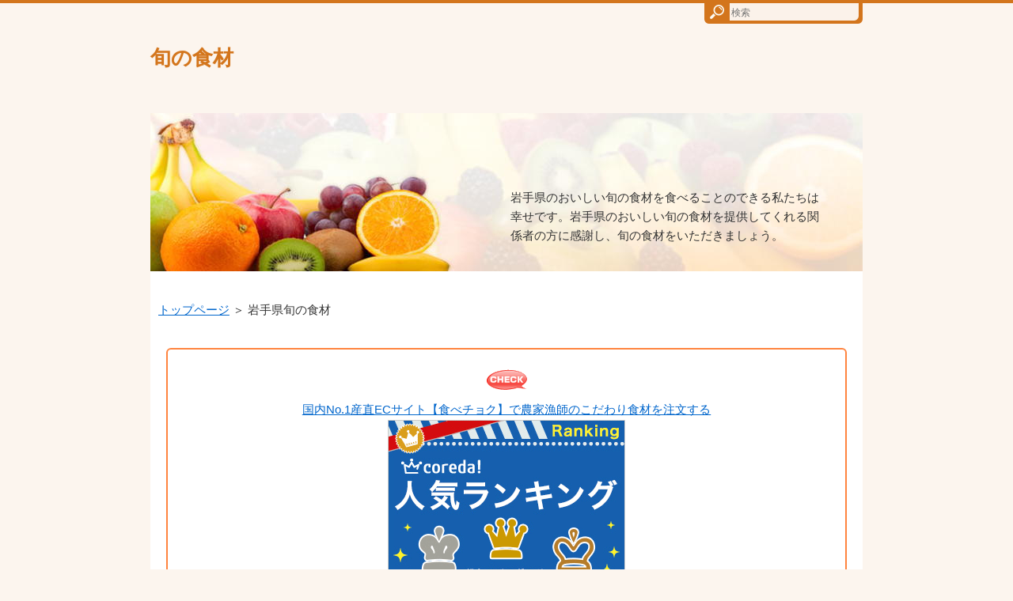

--- FILE ---
content_type: text/html
request_url: https://www.syatkt.net/shokuzai/shokuzai_iwate.html
body_size: 5661
content:
<?xml version="1.0" encoding="Shift_JIS"?>
<!DOCTYPE html PUBLIC "-//W3C//DTD XHTML 1.0 Transitional//EN" "http://www.w3.org/TR/xhtml1/DTD/xhtml1-transitional.dtd">
<html xmlns="http://www.w3.org/1999/xhtml" xml:lang="ja" lang="ja">
<head prefix="og: https://ogp.me/ns#">
<meta http-equiv="Content-Type" content="text/html; charset=Shift_JIS" />
<meta http-equiv="Content-Style-Type" content="text/css" />
<meta http-equiv="Content-Script-Type" content="text/javascript" />
<meta name="viewport" content="width=device-width, initial-scale=1.0, minimum-scale=1.0, maximum-scale=1.0, user-scalable=no" />
<meta http-equiv="X-UA-Compatible" content="IE=edge,chrome=1" />
<title>岩手県旬の食材</title>
<meta name="keywords" content="岩手県旬の食材" />
<meta name="description" content="岩手県のおいしい旬の食材を食べることのできる私たちは幸せです。岩手県のおいしい旬の食材を提供してくれる関係者の方に感謝し、旬の食材をいただきましょう。" />
<script src="https://ajax.googleapis.com/ajax/libs/jquery/1.9.1/jquery.min.js" type="text/javascript"></script>
<script src="./js/config.js" type="text/javascript"></script>
<script src="./js/jquery.easing.1.3.js"></script>
<link rel="stylesheet" href="./styles.css" type="text/css" />
<link rel="stylesheet" href="./css/textstyles.css" type="text/css" />
<link rel="alternate" type="application/rss+xml" title="RSS" href="https://www.syatkt.net/shokuzai/rss.xml" />
<meta property="og:url" content="https://www.syatkt.net/shokuzai/shokuzai_iwate.html">
<meta property="og:type" content="article">
<meta property="og:title" content="岩手県旬の食材">
<meta property="og:description" content="岩手県のおいしい旬の食材を食べることのできる私たちは幸せです。岩手県のおいしい旬の食材を提供してくれる関係者の方に感謝し、旬の食材をいただきましょう。">
<meta property="og:site_name" content="旬の食材">
<meta property="og:image" content="http://thumbnail.image.rakuten.co.jp/@0_mall/i-hatov/cabinet/bestfoods/yakiuni_omoe.jpg?_ex=128x128">
</head>
<body>
<div id="wrapper">
<div id="top">
<h1 id="logo"><a href="./"><div id="logo"><span class="logotext">旬の食材</span></div></a></h1>
</div>
<div id="headerbox">
<div class="inner">
<div id="header">
<picture id="header-view"><img src="./img/header.jpg" alt="岩手県旬の食材" class="img-header" /></picture>
<div id="headertxt">
<div class="desc">岩手県のおいしい旬の食材を食べることのできる私たちは幸せです。岩手県のおいしい旬の食材を提供してくれる関係者の方に感謝し、旬の食材をいただきましょう。</div>
</div>
</div>
</div>
</div>
<div id="column1">
<div id="contents">
<div id="layoutbox">
<div id="main">
<div id="siteNavi">
<span><a href="./">トップページ</a></span> ＞ <span>岩手県旬の食材</span>
</div>
<div class="freespace">
<div class="space-box">
<div class="space-body"><div id="space1"><div class="rnd1 rbox2">
<p class="txt-img" style="text-align:center"><img data-src="./img/point.png" width="51" height="26" class="lazyload image-center" alt="チェックマーク" /><noscript><img src="./img/point.png" class="image-center" alt="チェックマーク" /></noscript></p>
<p style="text-align:center;"><img class="lazyload" border="0" width="1" height="1" data-src="https://www14.a8.net/0.gif?a8mat=3H5KS7+ES9KD6+4NE4+5YJRM" alt=""><noscript><img border="0" width="1" height="1" src="https://www14.a8.net/0.gif?a8mat=3H5KS7+ES9KD6+4NE4+5YJRM" alt=""></noscript></p>
<p style="text-align:center;"><a href="https://px.a8.net/svt/ejp?a8mat=3H5KS7+ES9KD6+4NE4+5YJRM" rel="nofollow">国内No.1産直ECサイト【食べチョク】で農家漁師のこだわり食材を注文する</a></p>
<p style="text-align:center;"><a href="https://px.a8.net/svt/ejp?a8mat=3H5KS7+ES9KD6+4NE4+60H7L" rel="nofollow"></p>
<p style="text-align:center;"><img class="lazyload" border="0" width="300" height="250" alt="" data-src="https://www21.a8.net/svt/bgt?aid=210212215894&wid=002&eno=01&mid=s00000021694001010000&mc=1"><noscript><img border="0" width="300" height="250" alt="" src="https://www21.a8.net/svt/bgt?aid=210212215894&wid=002&eno=01&mid=s00000021694001010000&mc=1"></noscript></a></p>
<p style="text-align:center;"><img class="lazyload" border="0" width="1" height="1" data-src="https://www15.a8.net/0.gif?a8mat=3H5KS7+ES9KD6+4NE4+60H7L" alt=""><noscript><img border="0" width="1" height="1" src="https://www15.a8.net/0.gif?a8mat=3H5KS7+ES9KD6+4NE4+60H7L" alt=""></noscript></p>
</div></div></div>
</div>
</div>
<h2><span>岩手県のおいしい旬の食材を探す</span></h2>
<div id="text1" class="txt-body">
<p><strong>岩手県旬の食材</strong>を探す。おいしい<strong>岩手県旬の食材</strong>を食べることのできる私たちは幸せです。おいしい岩手県旬の食材を提供してくれる関係者の方に感謝し、岩手県旬の食材をおいしくいただきましょう。私たちが日頃、何気なく食べている食糧は、生きていくために欠かすことのできないものであり、健康で充実した生活の基礎となるものです。食生活を考えていくなかで、岩手県の食のページも紹介します。</p>
<p>&nbsp;</p>
<p>スポンサードリンク</p>
<script async src="//pagead2.googlesyndication.com/pagead/js/adsbygoogle.js"></script>
<!-- 旬の食材RWDトップ -->
<ins class="adsbygoogle"
     style="display:block"
     data-ad-client="ca-pub-2054247723026724"
     data-ad-slot="4959449125"
     data-ad-format="auto"></ins>
<script>
(adsbygoogle = window.adsbygoogle || []).push({});
</script>
</div>
<h3><span>岩手県食のページを紹介</span></h3>
<div id="text2" class="txt-rndbox txt-body">
<div class="top"><div class="top_inner"><div class="top_box">&nbsp;</div></div></div>
<div class="body">
<p>岩手県運営 食の情報発信ウェブサイト「いわて食の復興応援サイト」</p>
<p>&nbsp;</p>
<p><b>■岩手県食のページを紹介</b><br>「いわて食の復興応援サイト」は、東日本大震災からの復興を目指して立ち上がる食産業などの事業者支援のための情報発信と情報交換のサイトです。</p>
<p>&nbsp;</p>
<p><font color="#ff0000">■詳しくは…</font><a href="http://www.pref.iwate.jp/" rel="noopener" target="_blank">岩手県ホームページ</a></p>
<p>&nbsp;</p>
<p>岩手県食の復興推進チーム（事務局：岩手県農林水産部流通課）<br>〒020-8570 岩手県盛岡市内丸10番１号　TEL:019-629-5739　　FAX:019-651-7172　AF0003@pref.iwate.jp</p>
<p>&nbsp;</p>
<p>～みんなの財産いわての食材！～<br>■いわて公式 食の総合ポータルサイト 「<a href="http://www.iwate-syokuzaiclub.com/" rel="noopener" target="_blank">いわて食財倶楽部</a>」</p>
</div>
<div class="bottom"><span>&nbsp;</span></div>
</div>
 
<h3><span>岩手県のご当地グルメ</span></h3>
<div id="text3" class="txt-body">
<p>岩手県の広大で豊かな土地が生み出す特産品や文化はバラエティに富んでいます。世界遺産の平泉、魅力たっぷりの岩手県には食の宝庫三陸海岸があり、海の幸が豊富にあります。</p>
<p>&nbsp;</p>
<p class="txt-img" style="text-align:center"><img class="lazyload" data-src="./img/image5.gif" width="293" height="65" alt="食材のイラスト" /><noscript><img src="./img/image5.gif" alt="食材のイラスト" /></noscript></p>
<p><a href="http://hb.afl.rakuten.co.jp/hgc/032a6c84.808cce34.0d725336.272ff782/?pc=http%3a%2f%2fevent.rakuten.co.jp%2farea%2fiwate%2f%3fscid%3daf_link_urltxt&amp;m=http%3a%2f%2fm.rakuten.co.jp" rel="noopener" target="_blank">【楽天市場】岩手 | まち楽：岩手のお土産、名産品満載！三陸の海の幸（ウニ・カキ・ホタテ）や前沢牛、ひとめぼれなどのご当地グルメは通販で！</a></p>
<p>&nbsp;</p>
<p>スポンサードリンク</p>
<script async src="//pagead2.googlesyndication.com/pagead/js/adsbygoogle.js"></script>
<!-- 食RWD468×15 -->
<ins class="adsbygoogle"
     style="display:inline-block;width:468px;height:15px"
     data-ad-client="ca-pub-2054247723026724"
     data-ad-slot="3491219120"></ins>
<script>
(adsbygoogle = window.adsbygoogle || []).push({});
</script>
</div>
<div id="text4" class="txt-body">
<table class="ritm col3">
<tr>
<td>
<p class="rimg"><a href="http://hb.afl.rakuten.co.jp/hgc/g00pvxk3.iqc75735.g00pvxk3.iqc7647c/?pc=http%3A%2F%2Fitem.rakuten.co.jp%2Fi-hatov%2F715962%2F&m=http%3A%2F%2Fm.rakuten.co.jp%2Fi-hatov%2Fi%2F10000137%2F" rel="noopener" target="_blank"><img class="lazyload" data-src="http://thumbnail.image.rakuten.co.jp/@0_mall/i-hatov/cabinet/bestfoods/yakiuni_omoe.jpg?_ex=128x128" alt="" /><noscript><img src="http://thumbnail.image.rakuten.co.jp/@0_mall/i-hatov/cabinet/bestfoods/yakiuni_omoe.jpg?_ex=128x128" alt="" /></noscript></a></p>
<p class="rtitle"><a href="http://hb.afl.rakuten.co.jp/hgc/g00pvxk3.iqc75735.g00pvxk3.iqc7647c/?pc=http%3A%2F%2Fitem.rakuten.co.jp%2Fi-hatov%2F715962%2F&m=http%3A%2F%2Fm.rakuten.co.jp%2Fi-hatov%2Fi%2F10000137%2F" rel="noopener" target="_blank">岩手県産　重茂の焼うに　2個セット【岩手県_物産展】</a></p>
<p style="text-align:center"><img class="lazyload" data-src="./img/review_4.gif" width="75" height="18" alt="" /><noscript><img src="./img/review_4.gif" alt="" /></noscript></p>
</td>
<td>
<p class="rimg"><a href="http://hb.afl.rakuten.co.jp/hgc/g00papc3.iqc754d8.g00papc3.iqc76bed/?pc=http%3A%2F%2Fitem.rakuten.co.jp%2Fmorioka%2F1503687%2F&m=http%3A%2F%2Fm.rakuten.co.jp%2Fmorioka%2Fi%2F10000655%2F" rel="noopener" target="_blank"><img class="lazyload" data-src="http://thumbnail.image.rakuten.co.jp/@0_mall/morioka/cabinet/ikou_20091130_001/img10224854354.jpg?_ex=128x128" alt="" /><noscript><img src="http://thumbnail.image.rakuten.co.jp/@0_mall/morioka/cabinet/ikou_20091130_001/img10224854354.jpg?_ex=128x128" alt="" /></noscript></a></p>
<p class="rtitle"><a href="http://hb.afl.rakuten.co.jp/hgc/g00papc3.iqc754d8.g00papc3.iqc76bed/?pc=http%3A%2F%2Fitem.rakuten.co.jp%2Fmorioka%2F1503687%2F&m=http%3A%2F%2Fm.rakuten.co.jp%2Fmorioka%2Fi%2F10000655%2F" rel="noopener" target="_blank">【岩手県_物産展】送料込!!ぴょんぴょん舎盛岡冷麺スペシャル冷麺4食セット【楽ギフ_包装】</a></p>
<p style="text-align:center"><img class="lazyload" data-src="./img/review_5.gif" width="75" height="18" alt="" /><noscript><img src="./img/review_5.gif" alt="" /></noscript></p>
</td>
<td>
<p class="rimg"><a href="http://hb.afl.rakuten.co.jp/hgc/g00papc3.iqc754d8.g00papc3.iqc76bed/?pc=http%3A%2F%2Fitem.rakuten.co.jp%2Fmorioka%2F517738%2F&m=http%3A%2F%2Fm.rakuten.co.jp%2Fmorioka%2Fi%2F10000261%2F" rel="noopener" target="_blank"><img class="lazyload" data-src="http://thumbnail.image.rakuten.co.jp/@0_mall/morioka/cabinet/ikou_20091130/img1022759586.jpg?_ex=128x128" alt="" /><noscript><img src="http://thumbnail.image.rakuten.co.jp/@0_mall/morioka/cabinet/ikou_20091130/img1022759586.jpg?_ex=128x128" alt="" /></noscript></a></p>
<p class="rtitle"><a href="http://hb.afl.rakuten.co.jp/hgc/g00papc3.iqc754d8.g00papc3.iqc76bed/?pc=http%3A%2F%2Fitem.rakuten.co.jp%2Fmorioka%2F517738%2F&m=http%3A%2F%2Fm.rakuten.co.jp%2Fmorioka%2Fi%2F10000261%2F" rel="noopener" target="_blank">【岩手県_物産展】蜂蜜1キログラム</a></p>
<p style="text-align:center"><img class="lazyload" data-src="./img/review_5.gif" width="75" height="18" alt="" /><noscript><img src="./img/review_5.gif" alt="" /></noscript></p>
</td>
</tr>
</table>
</div>
<div class="freespace">
<div class="space-box">
<div class="space-body"><div id="space2"><p><script type="text/javascript">var a8='a07030857380_1U7H42_ESV656_2HOM_BUB81';var rankParam='iueEJaDLd0tg8.-JdStYsPtKQ0tKVoDyJuVoJstUgAOiGAWA2';var bannerType='1';var bannerKind='item.variable.kind1';var vertical='2';var horizontal='2';var alignment='1';var frame='1';var ranking='1';var category='スイーツ・お菓子';</script><script type="text/javascript" src="http://rws.a8.net/rakuten/ranking.js"></script></p>
<p>&nbsp;</p>
<h3><span>日本の新しいふるさと！応援します。</span></h3>
<p>ふるさとと言うと生まれ故郷のイメージが強いと思うのですが、ここでは好きな町や地域などを応援しようという寄附金でふるさと納税と言われています。</p>
<p>ふるさと納税は自分の生まれ故郷でなくてもできるし、ふるさと納税は寄附金の使い道も指定できるので、自分の応援する地域がどんなふうに変わっていくのか、寄附した後も応援した自治体を見守るのがもっと楽しくなると思います！</p>
<p>&nbsp;</p>
<p>そして寄附をすると地域からお礼の品が届くというのも魅力ではないでしょうか。</p>
<p><iframe loading="lazy" frameborder="0" allowtransparency="true" height="250" width="300" marginheight="0" scrolling="no" src="http://ad.jp.ap.valuecommerce.com/servlet/htmlbanner?sid=2366993&pid=884114243" marginwidth="0"><script language="javascript" src="http://ad.jp.ap.valuecommerce.com/servlet/jsbanner?sid=2366993&pid=884114243"></script><noscript><a href="http://ck.jp.ap.valuecommerce.com/servlet/referral?sid=2366993&pid=884114243" target="_blank" rel="noopener" ><img class="lazyload" data-src="http://ad.jp.ap.valuecommerce.com/servlet/gifbanner?sid=2366993&pid=884114243" height="250" width="300" border="0"><noscript><img src="http://ad.jp.ap.valuecommerce.com/servlet/gifbanner?sid=2366993&pid=884114243" height="250" width="300" border="0"></noscript></a></noscript></iframe></p>
<p>&nbsp;</p>
<p>■ふるさと納税ホームページはこちら↓</p>
<p><span style="font-size:18px;"><b><a href="http://ck.jp.ap.valuecommerce.com/servlet/referral?sid=2366993&pid=884114260" target="_blank" rel="noopener" ><img class="lazyload" data-src="http://ad.jp.ap.valuecommerce.com/servlet/gifbanner?sid=2366993&pid=884114260" height="1" width="1" border="0"><noscript><img src="http://ad.jp.ap.valuecommerce.com/servlet/gifbanner?sid=2366993&pid=884114260" height="1" width="1" border="0"></noscript>さとふる</a></b></span></p>
<p>&nbsp;</p>
<p><b>ふるさと納税って？</b></p>
<p>ふるさと納税とは、2008年の第1次安倍政権のときに創設された「自治体への寄附金制度」です。</p>
<p>&nbsp;</p>
<p>地方間格差や過疎などによる税収の減少に悩む自治体に対しての格差是正を推進するための新構想として創設されました。</p>
<p>&nbsp;</p>
<p>ふるさと納税をしただけで税金が返ってくるわけではありませんが、確定申告した場合税金の所得税分が還付(返ってくる）されるのです。ほとんどが住民税からの控除（差し引かれる）となり、次の年の住民税分から差し引かれます。</p>
<p>&nbsp;</p>
<p><span style="color:#FF3D0A">◆詳しくはこちらの</span>「<a href="http://www.furusato-tax.jp/" rel="noopener" target="_blank">ふるさとチョイス</a>」ふるさと納税とは？を参考にしてください。</p>
<p>&nbsp;</p>
<h4><span>ふるさと納税でうれしい食さがし</span></h4>
<p>ふるさと納税をすると次のようなお礼の品が選べるのです。</p>
<p>肉/米・パン/果物類/海老・カニ等/魚貝類/野菜類/卵（鶏、烏骨鶏等/酒・焼酎/飲料類/イベントやチケット等/菓子/地域のお礼の品(時期による)/加工品等/麺類/調味料・油/雑貨・日用品/化粧品等/工芸品・装飾品/感謝状等/電化製品など。</p>
<p>寄附する金額によっていろいろ選べるようになっているんですね。</p>
<p>&nbsp;</p>
<p>ふるさと納税で選べるお礼の品物にはそれぞれの地域の特産品や食品がたくさんありましたので、当サイト「楽しい食さがし」でもふるさとチョイスホームページを紹介させていただきました。</p>
<p>&nbsp;</p>
<p>スポンサー リンク</p>
<script async src="//pagead2.googlesyndication.com/pagead/js/adsbygoogle.js"></script>
<!-- 旬の食材　ふるさと -->
<ins class="adsbygoogle"
     style="display:inline-block;width:300px;height:250px"
     data-ad-client="ca-pub-2054247723026724"
     data-ad-slot="8906559925"></ins>
<script>
(adsbygoogle = window.adsbygoogle || []).push({});
</script></div></div>
</div>
</div>
</div>
<div id="menu">
<div class="freespace">
<div class="space-box">
<div class="menubox"><div id="space3"><div class="ylwbox">
<span style="color:#FF7A0A"><span style="font-size:18px;"><b><p style="text-align:center;">旬の食材</p></b></span></span>
</div>
<span style="color:#AAAAAA"><p style="text-align:center;">スポンサー リンク</p></span>
<script async src="//pagead2.googlesyndication.com/pagead/js/adsbygoogle.js"></script>
<!-- 食サイドメニュー -->
<ins class="adsbygoogle"
     style="display:inline-block;width:200px;height:90px"
     data-ad-client="ca-pub-2054247723026724"
     data-ad-slot="5898761123"></ins>
<script>
(adsbygoogle = window.adsbygoogle || []).push({});
</script>
</div></div>
</div>
</div>
<nav>
<div class="menuitem">
<h4><span>メニュー</span></h4>
<div class="menubox menulist"><ul id="menu1">
<li><a href="./mennseki.html">免責事項・著作権について</a></li>
</ul></div>
</div>
</nav>
<div class="title"><span>最新記事</span></div>
<div class="menubox"><ul id="newEntry">
<li><a href="./mennseki.html">免責事項・著作権について</a></li>
</ul></div>
</div>
<br class="clear" />
</div>
<div id="pagetop"><a href="#top">このページの先頭へ戻る</a></div>
</div>
</div>
<div id="footer">
<div class="inner">
<div id="footlinkbox"><div id="footermenu">
</div></div>
<div id="searchbox"><form name="search" id="search" method="Get" action="./search.php">
<input type="text" Class="skwd" name="keyword" size="20" placeholder="検索" value="" required />
<input type="submit" value="検索" />
</form></div>
<div id="footsub"></div>
</div>
<div class="copyright">Copyright (C) 2024 旬の食材All Rights Reserved.</div>
</div>
</div>
<script src="https://cdn.jsdelivr.net/npm/lazyload@2.0.0-rc.2/lazyload.js"></script>
<script>lazyload();</script>
</body>
</html>

--- FILE ---
content_type: text/html; charset=utf-8
request_url: https://www.google.com/recaptcha/api2/aframe
body_size: 269
content:
<!DOCTYPE HTML><html><head><meta http-equiv="content-type" content="text/html; charset=UTF-8"></head><body><script nonce="0PpFGiB3zQUzgPBHglOQGw">/** Anti-fraud and anti-abuse applications only. See google.com/recaptcha */ try{var clients={'sodar':'https://pagead2.googlesyndication.com/pagead/sodar?'};window.addEventListener("message",function(a){try{if(a.source===window.parent){var b=JSON.parse(a.data);var c=clients[b['id']];if(c){var d=document.createElement('img');d.src=c+b['params']+'&rc='+(localStorage.getItem("rc::a")?sessionStorage.getItem("rc::b"):"");window.document.body.appendChild(d);sessionStorage.setItem("rc::e",parseInt(sessionStorage.getItem("rc::e")||0)+1);localStorage.setItem("rc::h",'1768924296008');}}}catch(b){}});window.parent.postMessage("_grecaptcha_ready", "*");}catch(b){}</script></body></html>

--- FILE ---
content_type: text/css
request_url: https://www.syatkt.net/shokuzai/styles.css
body_size: 9278
content:
@charset "UTF-8";
@import url("./css/tables.css");
@import url("./css/commonstyles.css");
@import url("./css/textstyles.css");
/*
==================================================
スタイルの初期化
==================================================
*/
*{
margin:0;
padding:0;
}
html,body,div,span,applet,object,iframe,h1,h2,h3,h4,h5,h6,p,blockquote,pre,a,abbr,acronym,address,big,cite,code,del,dfn,em,font,img,ins,kbd,q,s,samp,small,strike,strong,sub,sup,tt,var,b,u,i,center,dl,dt,dd,ol,ul,li,fieldset,form,label,legend,table,caption{
background:transparent;
border:0;
font-size:100%;
outline:0;
vertical-align:baseline;
}
blockquote:before,blockquote:after,q:before,q:after{
content:'';
content:none;
}
body{ line-height:1; }
ol,ul{ list-style:none; }
blockquote,q{ quotes:none; }
div,p,h1,h2,h3,h4,h5,h6{
_zoom:1;
display:block;
text-align:left;
}
img{
border:0;
}
@media screen and (max-width:899px){
img{
font-size:0;
height:auto;
line-height:0;
max-width:100%;
vertical-align:top;
}
}
@media screen and (max-width:640px){
img{
float:none !important;
}
}
:focus{ outline:0; }
ins{ text-decoration:none; }
del{ text-decoration:line-through; }
table{
border-collapse:collapse;
border-spacing:0;
}
input,select{
vertical-align:middle;
}
/*
==================================================
基本スタイル
==================================================
*/
body{
background-color:#fcf5ee;
border-top:4px solid #d3751c;
color:#333333;
font-family:'メイリオ',Helvetica,'Hiragino Kaku Gothic Pro',sans-serif;
font-size:15px;
line-height:180%;
text-align:center;
letter-spacing:-0.001em;/* iOS4でのテキストの隙間への対応 */
-webkit-text-size-adjust:100%;/* 文字サイズの自動調整機能のキャンセル */
}
h1,h2,h3,h4,h5,h6,.title,dt{
font-family:'ヒラギノ角ゴ Pro W3','Hiragino Kaku Gothic Pro','メイリオ',Meiryo,Verdana,'ＭＳ Ｐゴシック',sans-serif;
font-weight:700;
}
.clear{
clear:both;
font-size:1px;
line-height:0;
}
/* リスト
==================================================
*/
ul{
margin:0 10px;
padding:10px 0;
}
ul li{
background-image:url(img/li.png);
background-position:5px 8px;
background-repeat:no-repeat;
padding:0 0 0 16px;
}
ol{
list-style-type:decimal;
margin:0 10px;
padding:10px 0 10px 35px;
}
/* リンク
==================================================
*/
a{ color:#0066cc; }
a:hover{
color:#0066cc;
text-decoration:none;
}
a:hover img{
background:none !important;
}
a img{ background:none !important; }
#main a:hover,#menu a:hover,#rmenu a:hover,#pagetop a:hover{
left:1px;
position:relative;
top:1px;
}
@media screen and (max-width:640px){
#main a:hover,#menu a:hover,#rmenu a:hover,#pagetop a:hover{
left:0;
position:static;
top:0;
}
}
/*
==================================================
全体
==================================================
*/
/* レイアウト
==================================================
*/
#wrapper{
overflow:hidden;
text-align:center;
}
#contents{
margin:0 auto;
padding:30px 0 50px;
position:relative;
text-align:center;
width:900px;
background-color:#FFF;
}
#layoutbox{
background-color:#FFF;
overflow:hidden;
padding:5px 10px;
}
#siteNavi{
font-size:15px;
margin-bottom:10px;
}
@media screen and (max-width:899px){
#contents{
padding:30px 10px 50px;
width:auto;
}
#layoutbox{
padding:5px;
}
}
@media screen and (max-width:640px){
#contents{
padding:15px 0 50px;
}
#layoutbox{
padding:5px 0;
}
#siteNavi{
font-size:13px;
margin-bottom:5px;
padding:0 10px;
}
}
/* ページ上部へ戻る
==================================================
*/
#pagetop{
bottom:-3px;
clear:both;
position:absolute;
right:10px;
z-index:5;
}
#pagetop a{
background-image:url(img/pagetop_button.png);
background-position:left top;
background-repeat:no-repeat;
display:block;
height:28px;
overflow:hidden;
text-indent:-9999px;
width:100px;
}
@media screen and (max-width:899px){
#pagetop{
right:10px;
}
#pagetop a{
background-image:url(img/pagetop_button2@.png);
background-position:right top;
padding-right:50px;
}
}
@media screen and (max-width:640px){
#pagetop{
bottom:0;
overflow:hidden;
right:0;
width:100%;
border-top:3px solid #e2a871;
}
#pagetop a{
background-image:url(img/pagetop_button_smp.png);
background-position:center center;
background-repeat:no-repeat;
background-color:#d3751c;
border:none;
font-size:13px;
height:40px;
line-height:40px;
padding:0;
position:relative;
text-align:center;
width:100%;
}
}
/* 検索ボックス
==================================================
*/
#searchbox{
background-image:url(img/search_input.png);
background-position:right top;
background-repeat:no-repeat;
font-size:12px;
left:auto;
height:28px;
margin-left:0;
position:absolute;
top:2px;
width:100%;
max-width:900px;
}
#searchbox input{
background-color:transparent;
border:none;
cursor:pointer;
height:24px;
overflow:hidden;
position:absolute;
right:170px;
text-indent:-9999px;
top:2px;
vertical-align:middle;
width:28px;
}
#searchbox form{
margin:0;
padding:0;
position:relative;
}
#searchbox .skwd{
background-image:none;
border:0 none;
cursor:auto;
font-size:12px;
right:6px;
line-height:18px;
text-indent:0;
width:160px;
}
@media screen and (max-width:640px){
#searchbox{
background-color:#d3751c;
background-image:url(img/searchbutton.png);
background-position:15px 5px;
background-repeat:no-repeat;
margin:10px auto 5px;
padding:0 15px;
height:40px;
top:auto;
right:auto;
position:relative;
width:100%;
color:#333;
}
#searchbox input{
width:30px;
height:26px;
padding:0;
color:#333;
left:0px;
-webkit-appearance:none;
}
#searchbox input.skwd{
font-size:14px;
margin:0 0 0 30px;
padding:0px 5px 0 5px;
background-color:#fff;
overflow:hidden;
max-width:100%;
width:82%;
}
}
/* 回り込み・回り込み解除
==================================================
*/
.txt-img{
}
.txt-img img{
margin:0 8px 8px 8px;
}
.center{
margin-bottom:5px;
margin-top:5px;
text-align:center;
}
.float-l{ float:left;}
.float-r{ float:right;}
.float-l img,.float-r img{
margin-bottom:20px;
}
.float-l img{ 
margin-right:20px;
}
.float-r img{
margin-left:20px;
}
.clear,.FloatEnd{
clear:both;
font-size:1px;
height:0;
line-height:0;
}
/* (スマホ用)画像の中央揃え処理 */
@media screen and (max-width:640px){
.txt-img{
padding:0 10px;
text-align:center !important;
}
.txt-img,.txt-img img{
float:none !important;
}
.float-l p,.float-l{
text-align:center;
float:none;
}
}
/*
==================================================
トップ部分
==================================================
*/
/* トップ
==================================================
*/
#top{
margin:0 auto;
text-align:left;
width:900px;
}
#top #logo,#top h1{
padding:28px 0;
width:600px;
}
#top #logo a,#top h1 a{
color:#d3751c;
text-shadow:0 0 1px rgba(211,117,28,.3);
font-size:26px;
font-weight:600;
text-decoration:none;
}
#top #logo a img,#top h1 a img{
vertical-align:middle;
}
@media screen and (max-width:899px){
#top{
width:auto;
}
#top #logo,#top h1{
-webkit-box-sizing:border-box;
-moz-box-sizing:border-box;
box-sizing:border-box;
padding:28px 0 28px 10px;
width:66.6666666667%;
}
}
@media screen and (max-width:640px){
#top #logo,#top h1{
padding:18px 60px 18px 10px;
width:auto;
}
#top #logo a,#top h1 a{
font-size:18px;
}
}
/* ヘッダー
==================================================
*/
#headerbox .inner{
text-align:center;
}
#header{
height:350px;
margin:0 auto;
position:relative;
text-align:left;
width:900px;
}
#header img{
left:0;
position:absolute;
top:0;
}
#header #headertxt{
left:50%;
position:absolute;
top:80px;
width:45%;
}
#header .title,#header .desc{
padding-left:5px;
padding-right:5px;
}
#header .title a{
color:#d3751c;
text-shadow:0 0 1px rgba(211,117,28,.3);
font-size:28px;
font-weight:700;
line-height:120%;
text-decoration:none;
word-wrap:break-word;
}
#header .desc{
color:#333;
font-size:15px;
line-height:160%;
padding-top:15px;
word-wrap:break-word;
}
#header .desc span{
color:#333;
font-size:15px;
padding-top:15px;
}
@media screen and (max-width:899px){
#headerbox{
position:relative;
}
#header{
height:auto !important;
width:auto;
}
#header img{
position:static;
}
}
@media screen and (max-width:640px){
#header #headertxt{
padding:15px 15px 5px;
position:static;
width:auto;
}
#header .title{
text-align:center;
text-shadow:1px 1px 1px rgb(204,204,204);
}
#header .title a{
color:#d3751c;
font-size:20px;
}
#header .desc{
color:#343434;
font-size:12px;
}
}
/* トップメニュー
==================================================
*/
*:first-child+html body{
padding-left:1px;
}
#nav{
border-bottom:4px solid #e2a871;
background-color:#d3751c;
}
#topmenubox{
margin:0 auto;
text-align:center;
width:916px;
}
#topmenubox #topmenubtn{
display:none;
}
#topmenu ul,#topmenu li{
list-style-image:none;
list-style-type:none;
background-image:none;
}
#topmenu ul{
font-family:'ヒラギノ角ゴ Pro W3','Hiragino Kaku Gothic Pro','メイリオ',Meiryo,Verdana,'ＭＳ Ｐゴシック',sans-serif;
font-weight:700;
overflow:hidden;
width:900px;
padding:10px 0;
}
#topmenu li{
border-left:1px solid #e2a871;
border-right:1px solid #ba722c;
padding:0;
float:left;
width:148px;
}
#topmenu li:last-child{
border-right:1px solid #e2a871;
}
#topmenu li a{
list-style-image:none;
color:#fff;
display:block;
font-size:1em;
text-shadow:0 0 1px rgba(255,255,255,.3);
overflow:hidden;
padding:3px;
text-align:center;
text-decoration:none;
}
#topmenu li a:hover{
text-decoration:underline;
}
@media screen and (max-width:899px){
#topmenubox{
padding:0;
width:auto;
}
#topmenu ul{
background:none repeat scroll 0 0 transparent;
display:table;
width:100%;
clear:both;
margin:0;
}
#topmenu li{
background:none repeat scroll 0 0 transparent;
display:table-cell;
float:none;
margin:0;
padding:0;
width:auto;
}
#topmenu li:before{
clear:both;
background-color:transparent;
content:"";
height:auto;
left:auto;
position:static;
top:auto;
width:auto;
}
#topmenu li a{
position:relative;
}
}
@media screen and (max-width:640px){
#nav{
border-bottom:none;
background-color:none;
}
#topmenubox{
padding:0;
position:relative;
margin:0;
}
#topmenubox #topmenubtn{
color:#d3751c;
cursor:pointer;
display:block;
font-size:10px;
height:20px;
padding-top:15px;
position:absolute;
right:10px;
text-align:center;
top:-45px;
width:40px;
}
#topmenubox #topmenubtn:before{
border-bottom:3px solid #d3751c;
border-top:3px solid #d3751c;
content:"";
height:3px;
left:7px;
position:absolute;
top:0;
width:26px;
}
#topmenubox #topmenubtn:after{
border-top:3px solid #d3751c;
content:"";
height:0;
left:7px;
position:absolute;
top:12px;
width:26px;
}
#topmenu ul{
display:none;
table-layout:auto;
margin:0;
padding:0;
}
#topmenu ul.menuon{
display:block;
}
#topmenu li{
border-bottom:1px solid #e2a871;
display:block;
text-align:left;
}
#topmenu li:last-child{
border-bottom:none;
}
#topmenu li a{
color:#fff;
padding:8px 45px 8px 20px;
position:relative;
text-align:left;
}
#topmenu li a:before{
border-bottom:none;
border-left:none;
border-right:2px solid #ffffff;
border-top:2px solid #ffffff;
background-color:transparent;
height:5px;
margin-top:-4px;
right:20px;
top:50%;
-webkit-transform:rotate(45deg);
transform:rotate(45deg);
width:5px;
}
#topmenu li:first-child a:after{
background-color:transparent;
left:0;
width:0;
}
#topmenu li:last-child{
border-right:none;
}
}
/*
==================================================
メインコンテンツ
==================================================
*/
/* 記事領域
==================================================
*/
#main{
float:right;
overflow:hidden;
word-wrap:break-word;
width:640px;
}
@media screen and (max-width:899px){
#main{
width:72.2222222222%;
}
}
@media screen and (max-width:640px){
#main{
float:none;
width:100%;
}
}
#main .text,#text1,#text2,#text3,#text4,#text5,#text6,#text7,#text8,#text9,#text10,#space1,#space2{
margin-bottom:20px;
overflow:hidden;
padding:10px;
}
/* 見出し
==================================================
*/
#main h2,#main h3{
background-color:#d3751c;
margin-bottom:5px;
padding:5px 0;
}
#main h2 span,#main h3 span{
display:block;
border-left:4px solid #fbf2ea;
color:#FFF;
font-size:18px;
text-shadow:0 0 1px rgba(255,255,255,.3);
margin:2px 8px;
padding:4px 0 0 8px;
}
#main .text h3,#text1 h3,#text2 h3,#text3 h3,#text4 h3,#text5 h3,#text6 h3,#text7 h3,#text8 h3,#text9 h3,#text10 h3,#space1 h3,#space2 h3{
margin:0 0 5px -10px;
}
#main h4{
background-image:url(img/h4-border-Bottom.gif);
background-position:left bottom;
background-repeat:repeat-x;
margin:5px auto;
position:relative;
}
#main h4 span{
background-image:url(img/h4.png);
background-position:left 10px;
background-repeat:no-repeat;
color:#d3751c;
text-shadow:0 0 1px rgba(211,117,28,.3);
display:block;
font-size:17px;
padding:3px 0 3px 12px;
position:relative;
}
#main h5{
background-image:url(img/h5.png);
background-position:left top;
background-repeat:no-repeat;
color:#333333;
text-shadow:0 0 1px rgba(51,51,51,.1);
font-size:16px;
line-height:150%;
margin:3px auto;
padding-left:28px;
}
#main h6{
background-image:url(img/h6.png);
background-position:left 1px;
background-repeat:no-repeat;
color:#333333;
text-shadow:0 0 1px rgba(51,51,51,.1);
font-size:16px;
margin:3px auto;
padding-left:22px;
line-height:140%;
}
#main .atn02{
background-color:#f2f2f2;
background-image:url(img/atn_02.gif);
background-position:14px 14px;
background-repeat:no-repeat;
margin:20px 0 10px;
overflow:hidden;
padding:20px 20px 20px 50px;
}
@media all and (-webkit-min-device-pixel-ratio:1.5){
#main .atn02{
background-image:url(img/atn_02@2x.gif);
-webkit-background-size:22px 32px;
background-size:22px 32px;
}
}
#main .atn02 span{
border-bottom:1px dashed #c2c2c2;
color:#4d4d4d;
font-weight:bold;
padding-bottom:3px;
}
@media screen and (max-width:640px){
#main h2,#main h3{
margin:0;
}
#main .text h3,#text1 h3,#text2 h3,#text3 h3,#text4 h3,#text5 h3,#text6 h3,#text7 h3,#text8 h3,#text9 h3,#text10 h3,#space1 h3,#space2 h3{
margin:20px -10px 10px;
}
}
/*
==================================================
サイドメニュー
==================================================
*/
/* メニュー
==================================================
*/
#menu img{
max-width:100%;
height:auto;
}
#menu{
float:left;
overflow:hidden;
width:220px;
}
#menu ul#newEntry,#menu ul#entryarchive,#rmenu ul#newEntry,#rmenu ul#entryarchive{
background-image:url(img/menubox_bg.gif);
background-position:center bottom;
background-repeat:repeat-x;
padding:0 0 5px 0;
}
#menu .rankbox{
border-bottom:1px solid #E6E6E6;
font-size:12px;
margin-bottom:10px;
padding-bottom:10px;
}
#menu .rankbox img{
width:185px;
}
.menubox{
margin-bottom:25px;
}
.menulist{
margin-bottom:0 !important;
overflow:hidden;
}
.menulist ul{
margin-bottom:25px;
padding:0 0 5px 0;
}
.menulist li{
background:none repeat scroll 0 0 transparent;
border-bottom:1px solid #e6e6e6;
line-height:150%;
padding:0;
position:relative;
}
.menulist li a{
background-image:url(img/menu_bg.png);
background-position:1px 17px;
background-repeat:no-repeat;
color:#333333;
display:block;
font-size:14px;
padding:12px 10px 12px 15px;
text-decoration:none;
}
.menulist li a:hover{
color:#d3751c;
text-decoration:underline;
}
.menulist .l2 a{
background-image:url(img/menu_bg2.png);
background-position:15px 18px;
font-weight:normal;
padding-left:26px;
}
.menulist .l3 a{
background-image:url(img/menu_bg2.png);
background-position:30px 18px;
font-weight:normal;
padding-left:41px;
}
#menu .title,#rmenu .title,#menu h4,#rmenu h4{
background-color:#d3751c;
border-bottom:2px solid #fafafa;
overflow:hidden;
position:relative;
text-shadow:none;
margin:0;
}
#menu .title span,#rmenu .title span,#menu h4 span,#rmenu h4 span{
background-image:url(img/menu-h4.png);
background-position:left 11px;
background-repeat:no-repeat;
color:#fff;text-shadow:0 0 1px rgba(255,255,255,.3);
display:block;
font-size:16px;
padding:14px 8px 14px 34px;
line-height:130%;
}
@media screen and (max-width:899px){
#menu{
width:24.4444444444%;
}
#column2 .menulist li a,.menulist .l2 a,.menulist .l3 a{
position:relative;
}
}
@media screen and (max-width:640px){
#menu{
float:none;
width:100%;
}
#menu .title,#rmenu .title,#menu h4,#rmenu h4{
margin-left:0;
}
#menu .title span,#rmenu .title span,#menu h4 span,#rmenu h4 span{
font-size:18px;
}
.menulist ul{
margin-bottom:5px;
}
.menulist .l2,.menulist .l3{
display:none;
}
.menubox{
margin-bottom:0;
}
#menu .title span,#rmenu .title span,#menu h4 span,#rmenu h4 span{
border-bottom:1px solid #e6e6e6;
border-left:none;
border-right:none;
border-top:1px solid #e6e6e6;
}
}
/* バナー領域
==================================================
*/
.bannerbox{
background-color:#FFF;
-webkit-border-radius:6px;
-moz-border-radius:6px;
border-radius:6px;
margin-bottom:10px;
position:relative;
}
.bannerbox ul{
padding:5px;
}
.bannerbox li{
background:none repeat scroll 0 0 transparent;
margin-bottom:5px;
padding:0;
}
.bannerbox li a{
font-size:15px;
}
.bannerbox li a img{
vertical-align:bottom; 
}
@media screen and (max-width:899px){
.bannerbox li:before{
background-color:transparent;
content:"";
height:auto;
left:auto;
position:static;
top:auto;
width:auto;
}
.menulist li:before{
background-color:transparent;
}
}
@media screen and (max-width:640px){
.bannerbox li{
margin-bottom:10px;
text-align:center;
}
}
/* 最新記事・アーカイブ
==================================================
*/
ul#newEntry li,ul#entryarchive li{
background:none repeat scroll 0 0 transparent;
border-bottom:1px solid #E6E6E6;
font-size:12px;
line-height:140%;
padding:15px 10px;
}
@media screen and (max-width:899px){
ul#newEntry li:before,ul#entryarchive li:before{
background-color:transparent;
content:"";
height:auto;
left:auto;
position:static;
top:auto;
width:auto;
}
}
/*
==================================================
フッター
==================================================
*/
#footer{
border-top:3px solid #e2a871;
background-color:#d3751c;
color:#FFF;
font-size:12px;
margin:0 auto;
text-align:center;
}
#footer .inner{
margin:0 auto;
overflow:hidden;
padding:2px 0 2px;
width:900px;
text-align:center;
font-size:13px;
}
#footer a{
color:#FFF;
}
#footer p{
float:right;
overflow:hidden;
position:relative;
word-wrap:break-word;
}
#footlinkbox{
background-color:#d3751c;
padding:10px 10px 5px;
text-align:center;
}
#footermenu{
ont-size:0;
letter-spacing:-.40em;
line-height:26px;
margin:0 auto;
text-align:left;
max-width:900px;
}
#footermenu span{
display:inline-block;
margin:0 25px 5px 0;
*display:inline;
*zoom:1;
}
#footermenu a{
border-right:1px solid #e2a871;
color:#fff;
letter-spacing:normal;
line-height:140%;
font-size:12px;
padding-right:25px;
text-decoration:none;
}
#footermenu a:hover{
text-decoration:underline;
}
#footer #footsub{
text-align:center;
max-width:900px;
height:auto;
margin:10px auto 0;
}
#footer .copyright{
display:block;
background-color:#a95e16;
line-height:28px;
text-align:center;
font-size:14px;
}
@media screen and (max-width:899px){
#footer .inner{
text-align:center;
max-width:100%;
}
#footlinkbox{
padding:15px 0 5px 10px;
}
#footermenu{
max-width:100%;
}
}
@media screen and (max-width:640px){
#footer{
background-image:none;
border-top:none;
}
#footlinkbox{
margin-bottom:0;
padding:0;
}
#footermenu span{
border-bottom:1px solid #e2a871;
display:block;
margin:0;
}
#footermenu a{
border-right:none;
display:block;
font-size:13px;
padding:12px 24px 12px 10px;
position:relative;
text-decoration:none;
}
#footermenu{
position:static;
width:auto;
margin:0;
padding:0;
}
#footer .inner{
background-color:#d3751c;
padding:0px 10px 10px 0;
line-height:130%;
}
#footer #footsub{
text-align:center;
}
#footer #footsub a{
text-decoration:none;
}
#footer #footsub a:first-child{
border-left:none;
}
}
/*
==================================================
トップページ
==================================================
*/
#whatsnew{
margin-bottom:20px;
position:relative;
}
#whatsnew .title{
background-color:#d3751c;
margin-bottom:5px;
padding:5px 0;
}
#whatsnew .title span{
background-image:url(img/whatsnew_title.png);
background-position:left top;
background-repeat:no-repeat;
display:block;
color:#FFF;text-shadow:0 0 1px rgba(255,255,255,.3);
font-size:18px;
font-weight:600;
margin:2px 0px;
padding:4px 38px;
}
#whatsnew ul{
padding:0;
}
#whatsnew ul li{
background:none repeat scroll 0 0 transparent;
border-bottom:1px dotted #ccc;
font-size:15px;
padding:10px 15px;
position:relative;
}
#whatsnew ul li span{
padding-right:10px;
}
@media screen and (max-width:899px){
#whatsnew .title{
position:relative;
}
#whatsnew ul li:before{
background-color:transparent;
}
}
@media screen and (max-width:640px){
#whatsnew{
background-color:#fbfbfb;
margin-bottom:0;
padding:10px 0 0;
}
#whatsnew .title{
margin-right:0;
border-bottom:none;
}
#whatsnew ul{
background-color:#ffffff;
border-bottom:1px solid #e6e6e6;
}
#whatsnew ul:last-child{
border-bottom:none;
}
#whatsnew ul li:last-child{
border-bottom:none;
}
#whatsnew ul li span{
color:#666666;
display:block;
padding-right:0;
}
}
/*
==================================================
カテゴリーページ
==================================================
*/
#categorylist{
padding:10px;
}
#categorylist .catbox{
background-color:#fcf5ee;
margin-right:10px;
margin-bottom:30px;
overflow:hidden;
position:relative;
font-size:15px;
_height:1%;
}
#categorylist .thumb{
float:left;
padding:0 20px 0 0;
}
#categorylist .thumb img{
vertical-align:bottom;
}
#categorylist .body{
overflow:hidden;
}
#categorylist .title{
background-image:url(img/h4-border-Bottom.gif);
background-position:left bottom;
background-repeat:repeat-x;
font-weight:700;
margin-bottom:10px;
overflow:hidden;
padding:10px 15px 8px 15px;
}
#categorylist .title a{
background-image:url(img/category_title.png);
background-position:left 9px;
background-repeat:no-repeat;
color:#d3751c;
font-size:18px;
line-height:1.6;
text-decoration:none;
padding:6px 22px 13px;
}
#categorylist p{
font-size:15px;
line-height:170%;
padding:0 15px;
}
#categorylist .more{
float:right;
height:30px;
margin:10px 1px 1px 0;
padding:0 15px 15px 0;
_height:1%;
}
#categorylist .more a{
background-image:url(img/button_more2.png);
background-position:right 6px;
background-repeat:no-repeat;
display:block;
padding-right:19px;
color:#d3751c;
}
#pagelist{
margin-bottom:10px;
margin-top:10px;
padding:10px;
text-align:center;
}
#pagelist ul{
letter-spacing:-0.4em;
padding:0;
}
#pagelist li{
background:none repeat scroll 0 0 transparent;
display:inline-block;
letter-spacing:normal;
list-style-type:none;
margin:0 5px 10px;
padding:0;
*display:inline;
*zoom:1;
}
#pagelist a{
background-color:#fbfbfb;
border:1px solid #e6e6e6;
color:#333333;
display:inline-block;
padding:6px 15px;
text-align:center;
text-decoration:none;
*display:inline;
*zoom:1;
}
#pagelist a:hover{
background-color:#333333;
color:#FFF;
}
@media screen and (max-width:899px){
#categorylist .more a{
background-position:right 4px;
display:block;
font-size:15px;
height:26px;
line-height:24px;
overflow:hidden;
position:relative;
text-align:center;
text-indent:inherit;
}
#categorylist .more a:before{
border-bottom:none;
border-left:none;
border-right:1px solid #ffffff;
border-top:1px solid #ffffff;
content:"";
height:4px;
margin-top:-2px;
position:absolute;
right:16px;
top:50%;
-webkit-transform:rotate(45deg);
transform:rotate(45deg);
width:4px;
}
#pagelist li:before{
background-color:transparent;
content:"";
height:auto;
left:auto;
position:static;
top:auto;
width:auto;
}
}
@media screen and (max-width:640px){
#categorylist .catbox{
padding:15px;
}
#categorylist .thumb{
float:left;
padding:0 15px 0 0;
}
#categorylist .thumb img{
max-width:100px;
}
#categorylist .title{
padding:5px 0;
}
#categorylist .title a{
font-size:16px;
background-position:left 5px;
line-height:1.6;
padding:4px 22px 15px;
}
#categorylist p{
font-size:14px;
line-height:150%;
}
}
/*
==================================================
エントリーページ
==================================================
*/
#entrylist{
margin-right:10px;
margin-bottom:20px;
background-color:#fcf5ee;
}
#entrylist .inner{
overflow:hidden;
text-align:left;
}
#entrylist h4{
background-image:none;
background-color:#d3751c;
margin-bottom:5px;
padding:5px 0;
}
#entrylist h4 span{
background-image:url(img/entrylist-h4.png);
background-position:left 2px;
background-repeat:no-repeat;
display:block;
color:#FFF;text-shadow:0 0 1px rgba(255,255,255,.3);
line-height:32px;
font-size:18px;
margin:2px 8px 2px 0;
padding:4px 8px 2px 38px;
}
#entrylist dl{
overflow:hidden;
position:relative;
top:-1px;
*height:1%;
}
#entrylist dt{
border-top:1px dotted #ccc;
margin:0 10px;
padding:15px 5px;
position:relative;
*height:1%;
}
#entrylist dt:first-child{
border-top:none;
}
#entrylist dt a{
background-image:url(img/entry_title.png);
background-position:left 4px;
background-repeat:no-repeat;
display:inline-block;
font-size:15px;
font-weight:500;
line-height:150%;
padding:1px 0 1px 19px;
*display:inline;
*zoom:1;
}
#entrylist dd{
font-size:15px;
line-height:150%;
margin-top:-10px;
padding:0 10px 15px 25px;
}
#searchresult{
margin-bottom:20px;
overflow:hidden;
padding:10px;
}
#relNavigate{
margin-bottom:15px;
padding-bottom:10px;
padding-top:10px;
text-align:center;
}
#relNavigate a{
font-size:14px;
font-weight:700;
margin-left:10px;
margin-right:10px;
}
@media screen and (max-width:640px){
#entrylist{
margin:0;
padding:0;
}
#entrylist h4{
margin-left:-10px;
padding:8px;
}
#entrylist h4 span{
font-size:18px;
}
#entrylist dl{
border-bottom:none;
padding:0 5px;
top:0;
}
#entrylist dt{
padding:15px 5px;
}
#entrylist dt:first-child{
border-top:none;
}
#entrylist dt a{
font-size:15px;
}
#entrylist dt a:hover{
position:relative;
}
#entrylist dd{
font-size:14px;
line-height:140%;
padding:0 5px 15px 20px;
}
#relNavigate a{
background-color:#FBFBFB;
color:#333333;
display:inline-block;
height:40px;
line-height:40px;
position:relative;
text-decoration:none;
width:35%;
z-index:0;
}
#relNavigate a:hover{
position:relative;
}
#relNavigate a:first-child{
border-bottom:1px solid #E6E6E6;
border-right:1px solid #E6E6E6;
border-top:1px solid #E6E6E6;
}
#relNavigate a:last-child{
border-bottom:1px solid #E6E6E6;
border-left:1px solid #E6E6E6;
border-top:1px solid #E6E6E6;
}
#relNavigate a:before{
background-color:#FBFBFB;
content:"";
height:29px;
position:absolute;
top:5px;
-webkit-transform:rotate(45deg);
transform:rotate(45deg);
width:29px;
z-index:-1;
}
#relNavigate a:first-child:before{
border-bottom:1px solid #E6E6E6;
border-left:1px solid #E6E6E6;
left:-15px;
}
#relNavigate a:last-child:before{
border-right:1px solid #E6E6E6;
border-top:1px solid #E6E6E6;
right:-15px;
}
}
/*
==================================================
サイトマップページ
==================================================
*/
#sitemaps ul{
margin:0;
padding:5px 10px;
}
#sitemaps li{
background-image:none;
line-height:0;
padding:0;
}
#sitemaps .l1{
margin-top:10px;
}
#sitemaps .l2{
margin-top:5px;
}
#sitemaps .l3{
margin-top:5px;
}
#sitemaps li a{
background-image:url(img/menu_bg.png);
background-position:left 8px;
background-repeat:no-repeat;
display:inline-block;
line-height:180%;
list-style-image:none;
list-style-type:none;
padding-left:12px;
*display:inline;
*zoom:1;
color:#333;
text-decoration:none;
}
#sitemaps .l1 a{
font-size:16px;
font-weight:700;
}
#sitemaps .l2 a{
background-image:url(img/menu_bg2.png);
font-size:14px;
margin-left:25px;
}
#sitemaps .l3 a{
background-image:url(img/menu_bg2.png);
background-position:left 6px;
font-size:12px;
margin-left:45px;
}
@media screen and (max-width:640px){
#sitemaps ul{
padding:0 10px;
}
#sitemaps li{
border-bottom:1px solid #ddd;
}
#sitemaps .l1,#sitemaps .l2,#sitemaps .l3{
margin-top:0;
}
#sitemaps li a{
display:block;
padding:12px 10px 12px 25px;
text-decoration:none;
}
#sitemaps .l1 a{
background-position:10px 18px;
line-height:1.5;
}
#sitemaps .l2 a{
margin-left:0;
background-position:25px 20px;
padding:12px 40px;
}
#sitemaps .l3 a{
font-size:13px;
background-position:2px 16px;
padding:10px 15px;
}
#sitemaps li a:before{
left:20px;
top:20px;
}
#sitemaps .l2 a:before{
left:auto;
margin-top:-3px;
right:20px;
top:50%;
}
#sitemaps .l3 a:before{
left:50px;
}
}
/*
==================================================
フリースペース
==================================================
*/
#space1,#space2{ margin-bottom:25px }
#space3,#space4,#space5,#space6{
line-height:130%;
padding:10px;
}
.grayline{
border:1px solid #CCCCCC;
margin:10px;
}
.graybg{
margin:10px;
}
#main .grayline{
margin:10px;
padding:10px;
margin-bottom:15px;
}
#menu .grayline{
font-size:90%;
padding:8px;
margin-bottom:15px;
}
}
/*
==================================================
ブログモード
==================================================
*/
.blog{
border-bottom-color:#e6e6e6;
border-bottom-style:solid;
border-bottom-width:1px;
margin-bottom:15px;
overflow:hidden;
padding:10px;
}
.blog .thumb{
float:left;
margin-right:15px;
}
.blog .thumb img{ width:125px; }
.blog .title{
background-image:url(img/h6.png);
background-position:10px 1px;
background-repeat:no-repeat;
color:#333333;
text-shadow:0 0 1px rgba(51,51,51,.1);
font-size:16px;
margin:3px auto;
padding-left:34px;
line-height:140%;
}
.blog .title a{ color:#333; }
.blog .info{
color:#666;
margin-bottom:10px;
padding:0 10px;
}
.blog .info a{ color:#666; }
.blog .body{
line-height:150%;
overflow:hidden;
padding:0 10px;
}
.blog .more{
font-weight:700;
margin-bottom:10px;
margin-top:10px;
padding-right:5px;
text-align:right;
}
/*
==================================================
サイト内検索
==================================================
*/
#searchresult dt{
font-size:14px;
padding:5px 0;
}
#searchresult dd{
border-bottom-color:#e6e6e6;
border-bottom-style:solid;
border-bottom-width:1px;
line-height:150%;
margin:0 0 10px;
padding-bottom:15px;
}
#searchresult b{
color:#0066CC;
}
@media screen and (max-width:640px){
#searchresult dt{
padding:15px 10px 5px;
}
#searchresult dd{
margin:0 0 0;
padding:0 10px 15px;
}
}
/*
==================================================
リンク集
==================================================
*/
#linklist{
margin-bottom:20px;
overflow:hidden;
padding:10px;
}
#linklist dt{
font-size:14px;
padding:5px 0;
}
#linklist dd{
border-bottom-color:#e6e6e6;
border-bottom-style:solid;
border-bottom-width:1px;
line-height:130%;
margin:0 0 10px;
padding-bottom:15px;
}
/*
==================================================
ポイント
==================================================
*/
#main .point1,#main .point2,#main .point3,#main .point4,#main .point5,#main .point6,#main .point7,#main .point8,#main .point9,#main .point10{
background-position:left top;
background-repeat:no-repeat;
color:#333333;
font-size:20px;
font-weight:700;
height:auto;
line-height:140%;
margin-bottom:3px;
margin-top:15px;
padding:13px 0 10px 55px;
*zoom:1;
}
#main .point1{ background-image:url(img/point1.png); }
#main .point2{ background-image:url(img/point2.png); }
#main .point3{ background-image:url(img/point3.png); }
#main .point4{ background-image:url(img/point4.png); }
#main .point5{ background-image:url(img/point5.png); }
#main .point6{ background-image:url(img/point6.png); }
#main .point7{ background-image:url(img/point7.png); }
#main .point8{ background-image:url(img/point8.png); }
#main .point9{ background-image:url(img/point9.png); }
#main .point10{ background-image:url(img/point10.png); }
@media all and (-webkit-min-device-pixel-ratio:1.5){
#main .point1{ background-image:url(img/point1@2x.png); }
#main .point2{ background-image:url(img/point2@2x.png); }
#main .point3{ background-image:url(img/point3@2x.png); }
#main .point4{ background-image:url(img/point4@2x.png); }
#main .point5{ background-image:url(img/point5@2x.png); }
#main .point6{ background-image:url(img/point6@2x.png); }
#main .point7{ background-image:url(img/point7@2x.png); }
#main .point8{ background-image:url(img/point8@2x.png); }
#main .point9{ background-image:url(img/point9@2x.png); }
#main .point10{ background-image:url(img/point10@2x.png); }
#main .point1,#main .point2,#main .point3,#main .point4,#main .point5,#main .point6,#main .point7,#main .point8,#main .point9,#main .point10{
-webkit-background-size:46px 50px;
background-size:46px 50px;
}
}
/*
==================================================
ランキング
==================================================
*/
/* メインコンテンツ用ランキング
==================================================
*/
#main .point1,#main .point2,#main .point3,#main .point4,#main .point5,#main .point6,#main .point7,#main .point8,#main .point9,#main .point10{ border:none; }
#main .rank1,#main .rank2,#main .rank3,#main .rank4,#main .rank5,#main .rank6,#main .rank7,#main .rank8,#main .rank9,#main .rank10{ border:none; height:auto; }
#main .rank{
margin-bottom:20px;
position:relative;
}
#main .rank-container{
background-color:#f1f1ee;
padding:5px;
position:relative;
}
#main .rank-inner{
background-color:#fdfdfd;
border:1px solid #e6e6e4;
overflow:hidden;
padding:10px 20px 16px 20px;
}
#main .rank1,#main .rank2,#main .rank3,#main .rank4,#main .rank5,#main .rank6,#main .rank7,#main .rank8,#main .rank9,#main .rank10{
background-position:left 6px;
background-repeat:no-repeat;
border:medium none;
color:#333333;
text-shadow:0 0 1px rgba(0,102,204,.1);
font-size:26px;
height:auto;
line-height:100%;
margin-bottom:6px;
margin-top:6px;
*zoom:1;
}
#main .rank1,#main .rank2,#main .rank3{
padding:14px 0 10px 64px;
}
#main .rank4,#main .rank5,#main .rank6,#main .rank7,#main .rank8,#main .rank9,#main .rank10{
padding:15px 0 14px 60px;
}
#main .rank .rank1,#main .rank .rank2,#main .rank .rank3,#main .rank .rank4,#main .rank .rank5,#main .rank .rank6,#main .rank .rank7,#main .rank .rank8,#main .rank .rank9,#main .rank .rank10{
margin:0 10px 10px 0;
}
#main .rank1{ background-image:url(img/rank1.png); }
#main .rank2{ background-image:url(img/rank2.png); }
#main .rank3{ background-image:url(img/rank3.png); }
#main .rank4{ background-image:url(img/rank4.png); }
#main .rank5{ background-image:url(img/rank5.png); }
#main .rank6{ background-image:url(img/rank6.png); }
#main .rank7{ background-image:url(img/rank7.png); }
#main .rank8{ background-image:url(img/rank8.png); }
#main .rank9{ background-image:url(img/rank9.png); }
#main .rank10{ background-image:url(img/rank10.png); }
#main .rankbox{
background-image:url(img/border-Bottom.gif);
background-position:center top;
background-repeat:repeat-x;
overflow:hidden;
padding-top:20px;
}
@media all and (-webkit-min-device-pixel-ratio:1.5){
#main .rank1{ background-image:url(img/rank1@2x.png); }
#main .rank2{ background-image:url(img/rank2@2x.png); }
#main .rank3{ background-image:url(img/rank3@2x.png); }
#main .rank4{ background-image:url(img/rank4@2x.png); }
#main .rank5{ background-image:url(img/rank5@2x.png); }
#main .rank6{ background-image:url(img/rank6@2x.png); }
#main .rank7{ background-image:url(img/rank7@2x.png); }
#main .rank8{ background-image:url(img/rank8@2x.png); }
#main .rank9{ background-image:url(img/rank9@2x.png); }
#main .rank10{ background-image:url(img/rank10@2x.png); }
#main .rank1,#main .rank2,#main .rank3{
-webkit-background-size:59px 44px;
background-size:59px 44px;
}
#main .rank4,#main .rank5,#main .rank6,#main .rank7,#main .rank8,#main .rank9,#main .rank10{
-webkit-background-size:49px 53px;
background-size:49px 53px;
}
}
#main .rankbox .rankbox-inner{
overflow:hidden;
}
#main .rankbox .feature{
border-bottom:1px solid #ddd;
margin-bottom:5px;
padding-bottom:5px;
overflow:hidden;
font-size:16px;
}
#main .rankbox .feature span{
font-weight:700;
}
#main .rankbox .float-l img,#main .rankbox .float-r img{
margin:0 20px 0 0;
padding:0;
max-width:280px;
height:auto;
}
#main .rankbox .rankbox-inner p{
color:#333;
font-size:15px;
text-shadow:0 0 1px rgba(51,51,51,.1);
line-height:150%;
overflow:hidden;
padding-bottom:10px;
}
#main .rankbox .rank-table{
clear:both;
width:100%;
border-left:1px solid #ddd;
border-right:1px solid #ddd;
}
#main .rankbox .rank-table th,#main .rankbox .rank-table td{
border-bottom:1px solid #ddd;
border-left:medium none;
border-right:medium none;
border-top:1px solid #ddd;
padding:5px 15px;
text-align:left;
vertical-align:middle;
font-size:15px;
}
#main .rankbox .rank-table th{
background-color:#f5f5f5;
}
#main .rankbox .rank-table td{
color:#333;
}
#main .rank .comment{
background-color:#f1f1ee;
margin-top:20px;
padding:5px;
}
#main .rank .comment .comment-inner{
border:1px solid #e6e6e4;
background-color:#fff;
position:relative;
}
#main .rank .comment .comment-tit{
background-image:url(img/comment_bg.png);
background-position:10px 12px;
background-repeat:no-repeat;
padding:10px 5px 0px 5px;
position:relative;
top:-5px;
font-size:17px;
color:#771028;
text-shadow:0 0 1px rgba(119,16,40,.1);
}
#main .rank .comment .comment-tit span{
border-bottom:1px solid #e6e6e4;
display:block;
font-size:18px;
font-weight:700;
line-height:130%;
padding:10px 10px 6px 40px;
position:relative;
}
#main .rank .comment p{
font-size:15px;
line-height:160%;
padding:0 15px 10px;
}
#main .rank .more{
font-size:0;
letter-spacing:-.40em;
overflow:hidden;
padding:20px 0 15px;
position:relative;
text-align:center;
}
#main .rank .more span{
display:inline-block;
font-size:14px;
height:53px;
letter-spacing:normal;
margin-right:20px;
vertical-align:bottom;
width:254px;
*display:inline;
*zoom:1;
}
#main .rank .more a{
background-image:url(img/button_more.png);
background-position:left top;
background-repeat:no-repeat;
display:block;
height:53px;
overflow:hidden;
text-indent:-9999px;
}
#main .rank .more span.official{
margin-right:0;
}
#main .rank .more span.official a{
background-image:url(img/button_official.png);
}
@media screen and (max-width:899px){
#main .rankbox-inner{
padding:10px 0 16px 0;
line-height:110%;
}
#main .rank1,#main .rank2,#main .rank3{
padding:14px 0 5px 64px;
}
#main .rank .more span{
display:block;
font-size:14px;
height:45px;
letter-spacing:normal;
margin:0 auto 20px;
vertical-align:bottom;
width:90%;
}
#main .rank .more span.official{
margin:0 auto;
}
#main .rank .more a{
background-image:url(img/button_more_icon.png);
background-position:5% center;
background-color:#3e70a7;
-moz-box-shadow:0px 0px 5px 0px rgba(78,78,78,0.35);
-webkit-box-shadow:0px 0px 5px 0px rgba(78,78,78,0.35);
-ms-box-shadow:0px 0px 5px 0px rgba(78,78,78,0.35);
-o-box-shadow:0px 0px 5px 0px rgba(78,78,78,0.35);
color:#ffffff;
display:block;
font-size:16px;
height:45px;
line-height:45px;
margin:0 auto;
overflow:hidden;
position:relative;
text-align:center;
text-decoration:none;
text-indent:inherit;
text-shadow:1px 1px 2px rgba(0,0,0,0.5);
width:100%;
}
#main .rank .more span.official a{
background-image:url(img/button_official_icon.png);
background-position:5% 45%;
background-color:#e5a62e;
-moz-box-shadow:0px 0px 5px 0px rgba(78,78,78,0.35);
-webkit-box-shadow:0px 0px 5px 0px rgba(78,78,78,0.35);
-ms-box-shadow:0px 0px 5px 0px rgba(78,78,78,0.35);
-o-box-shadow:0px 0px 5px 0px rgba(78,78,78,0.35);
text-shadow:1px 1px 2px rgba(240,155,24,0.5);
}
}
@media screen and (max-width:640px){
#main .rank1,#main .rank2,#main .rank3,#main .rank4,#main .rank5,#main .rank6,#main .rank7,#main .rank8,#main .rank9,#main .rank10{ font-size:20px; }
#main .rankbox .rankbox-inner .float-l,#main .rankbox .rankbox-inner .float-r{
float:none;
overflow:hidden;
padding-bottom:10px;
text-align:center;
}
#main .rank-inner{
margin:0;
padding:10px 12px;
}
#main .rank1,#main .rank2,#main .rank3{
padding-top:18px;
padding-bottom:14px;
line-height:100%;
}
#main .rank4,#main .rank5,#main .rank6,#main .rank7,#main .rank8,#main .rank9,#main .rank10{
padding-top:18px;
padding-bottom:18px;
line-height:100%;
}
}
/* メニュー用ランキング
==================================================
*/
#menu .rank1,#menu .rank2,#menu .rank3,#menu .rank4,#menu .rank5{
background-position:left top;
background-repeat:no-repeat;
border:medium none;
color:#333333;
font-size:14px;
font-weight:700;
height:auto;
line-height:150%;
margin:0;
}
#menu .rank1,#menu .rank2,#menu .rank3{
padding:18px 0 18px 65px;
}
#menu .rank4,#menu .rank5{
padding:10px 0 15px 65px;
}
#menu .rank1{ background-image:url(img/rank1.png); }
#menu .rank2{ background-image:url(img/rank2.png); }
#menu .rank3{ background-image:url(img/rank3.png); }
#menu .rank4{ background-image:url(img/rank4.png); }
#menu .rank5{ background-image:url(img/rank5.png); }
/*
==================================================
１カラムレイアウト
==================================================
*/
#column1{
background-image:url(img/column_bg.gif);
background-position:center top;
background-repeat:no-repeat;
text-align:center;
}
#column1 #menu,#column1 #main{
float:none;
width:auto;
}
#column1 #main{
margin-left:0;
padding-bottom:20px;
}
#column1 #menu{
margin-right:10px;
}
#column1 #menu .menulist{
padding:0;
}
#column1 #menu .menubox{
padding-top:10px;
}
#column1 #menu ul{
background:none repeat scroll 0 0 transparent;
letter-spacing:-0.4em;
padding:0;
}
#column1 #menu li{
background-image:url(img/menu_bg.png);
background-position:left 5px;
background-repeat:no-repeat;
border:none;
display:inline-block;
letter-spacing:normal;
padding:0 0 0 4px;
*display:inline;
*zoom:1;
}
#column1 #menu li a,#column1 #menu #newEntry li a{
background:none repeat scroll 0 0 transparent;
display:inline;
font-weight:400;
padding:0;
text-decoration:underline;
}
#column1 #menu li a:hover,#column1 #menu #newEntry li a:hover{
text-decoration:none;
}
#column1 #menu .menulist li a,#column1 #menu .menulist li.l2 a,#column1 .menulist #menu li.l3 a{
margin:0 5px;
padding:0 5px;
}
#column1 #menu ul#newEntry li,#column1 #menu ul#entryarchive li,#column1 #rmenu ul#newEntry li,#column1 #rmenu ul#entryarchive li{
margin:0 5px;
padding:0 5px;
background-image:none;
}
@media screen and (max-width:899px){
#column1{
background:none repeat scroll 0 0 transparent;
}
}
@media screen and (max-width:640px){
#column1 #main{
margin-left:0;
padding-bottom:0;
}
#column1 #menu{
margin-right:0;
}
#column1 #menu ul{
letter-spacing:normal;
padding:0 0 5px;
position:relative;
}
#column1 #menu ul#newEntry,#menu ul#entryarchive,#rmenu ul#newEntry,#rmenu ul#entryarchive{
background:none repeat scroll 0 0 transparent;
padding:0 0 10px 0;
position:relative;
}
#column1 #menu .menubox{
padding-top:0;
}
#column1 .menulist ul{
background:none repeat scroll 0 0 transparent;
position:relative;
}
#column1 #menu li{
background:none repeat scroll 0 0 transparent;
border-bottom:1px solid #e6e6e6;
line-height:150%;
padding:0;
position:relative;
display:block;
}
#column1 #menu .menulist .l2,#column1 #menu .menulist .l3{
display:none;
}
#column1 #menu li a{
background-image:url(img/menu_bg.png);
background-position:20px 17px;
background-repeat:no-repeat;
color:#333333;
display:block;
font-size:14px;
padding:12px 10px 12px 35px;
text-decoration:none;
}
#column1 #menu li a:hover{
color:#d3751c;
text-decoration:underline;
}
#column1 #menu .menulist li a,#column1 #menu .menulist li.l2 a,#column1 .menulist #menu li.l3 a{
margin:0;
padding:12px 10px 12px 35px;
}
#column1 #menu ul#newEntry li,#column1 #menu ul#entryarchive li,#column1 #rmenu ul#newEntry li,#column1 #rmenu ul#entryarchive li{
margin:0;
padding:15px 10px;
}
}
/*
==================================================
２カラムレイアウト
==================================================
*/
#column2{
text-align:center;
}
@media screen and (max-width:899px){
#column2{
background:none repeat scroll 0 0 transparent;
}
}
/*
==================================================
レイアウト切り替え用スタイル(後で削除)
==================================================
*/
#column1 #rmenu,#column2 #rmenu,#column1 #space3,#column1 #space4,#column1 .bannerbox,#column1 #submenu{ display:none; }
#headerbox{ height:auto !important; }
#header .desc{
}body{
background-repeat:no-repeat;
}
#header{ height:200px; }
#headerbox{height:200px; }
#header h2,#header .title,#header .title a{
}
#header h2 a,#header h2 a:visited,#header .title a,#header .title a:visited{}
#header #headertxt{
}
#main{ float:right; }
#column2 #menu,#column3 #menu{ float:left; }
#column3 #rmenu{ float:right; }
#column3 #layoutbox{ float:left; }
#column3 #main{ float:right; }
/*
#wrapper{}
#topmenu{}
#threebox{width:25px;}
#main{}
#menu{}
#rmenu{}
*/.point:empty{height:32px}
.img-lb{display:contents;}.logo-horizon .logotext{display:none;}
/* fixImageStyles */
img{height:auto;max-width:100%}
.image-center{margin:10px auto;display:block;}
.img-center{text-align:center;max-width:100%;height:auto;}
.img-center img{max-width:100%;height:auto;margin:8px auto}
span.img-center{display:block;text-align:center;}
table.rank-table td .img-center{text-align:left !important;}

--- FILE ---
content_type: text/css
request_url: https://www.syatkt.net/shokuzai/css/tables.css
body_size: 1735
content:
/* ★fixedCss(20180710)★ */
/*
==================================================
テーブル共通
==================================================
*/
table{
width:100%;
font-size:13px;
margin:10px 0;
border-collapse:collapse;
border-spacing:0px;
}
th{
background-color:#EBEBEB;
padding:5px;
}
td{
background-color:#FFFFFF;
padding:5px;
}
table,td,th{
border:solid 1px #CCC;
word-wrap :break-word;
overflow-wrap :break-word;
text-align:left;
}
table#toptbl,table#toptbl td,table#toptbl th{
 border:none;
}
#menu .ritem td,#rmenu .ritem td{border:none;}
.rtitle{
height:44px;
text-align:center;
overflow:hidden;
padding:4px;
}
.rimg{
text-align:center;
}
.timg img{
max-width:200px;
height:auto;
}
.price{
color:#CC0000;
font-weight:bold;
}
.tdesc{
text-align:left;
vertical-align:top;
}
.tbl_rnk{
font-size:15px;
font-weight:bold;
overflow:hidden;
display:inline;
padding:5px;
}
/*
==================================================
商品陳列型
==================================================
*/
.ritm{
background-color:#FFFFFF;
table-layout:fixed;
}
.ritm th,.ritm td{
padding:6px;
line-height:120%;
vertical-align:top;
text-align:center;
}
.ritm .txt-img img{margin:0 auto 8px;}
/*
==================================================
特定取引法に関する表記
==================================================
*/
.tokusho{
}
.tokusho th,.tokusho td{
padding:8px;
}
.tokusho th{
background-color:#E3E3E3;
width:30%;
}
/*
==================================================
商品説明
==================================================
*/
.ritm_desc{
}
.ritm_desc td{
vertical-align:top;
padding:10px;
}
.ritm_desc .title{
background-color:#EBEBEB;
padding:5px;
margin-bottom:8px;
text-align:left;
line-height:120%;
font-family:'HGP創英角ｺﾞｼｯｸUB','Hiragino Kaku Gothic Pro','ヒラギノ角ゴ Pro W6',sans-serif;
font-weight:normal;
}
.ritm_desc .title a{
color:#333;
}
.ritm_desc .title a:hover{
color:#FF0000;
}
.ritm_desc .desc{
padding:20px;
}
.ritm_desc .price{
text-align:left;
padding:0px;
}
.ritm_desc .img{
width:20%;
}
.ritm_desc .more,.ritm_desc .price,.ritm_desc .review{
line-height:25px;
height:25px;
margin-right:5px;
margin-left:5px;
}
/*
==================================================
ランキングテーブル１
==================================================
*/
table.rnk1item{
table-layout:auto;
border:solid 1px #CCC;
}
.rnk1item td,.rnk1item th{
border:none;
border-bottom:dotted 1px #CCC;
}
.rnk1item th{
background-color:#FFF;
width:auto;
padding:5px;
width:60px;
vertical-align:middle;
}
.rnk1item td{
background-color:#FFFFFF;
vertical-align:top;
font-size:12px;
line-height:130%;
padding:15px 10px;
}
.rnk1item .ttitle{
font-size:18px;
font-weight:bold;
margin-bottom:12px;
line-height:130%;
}
.rnk1item th,.rnk1item td{
}
.rnk1item .timg{
width:auto;
padding-top:10px;
vertical-align:middle;
}
.rnk1item .alt th,.rnk1item .alt td{
}
/*
==================================================
ランキングテーブル２
==================================================
*/
table.rnk2item{
table-layout:auto;
border:solid 1px #CCC;
}
.rnk2item .timg,.rnk2item .tdesc{
padding:8px;
vertical-align:top;
}
.rnk2item th.ttitle{
padding:10px;
text-align:left;
font-size:16px;
}
.rnk2item td{
overflow:hidden;
}
.rnk2item td.tdesc{
width:100%;
}
.rnk2item td.timg{
width:auto;
}
.rnk2item td.tdesc,.rnk2item td.timg{
border:none;
}
.rnk2item .timg img{
padding-bottom:10px;
height:auto;
}
.rnk2item .tdesc{
line-height:150%;
}
table.rnk2item table.ttable{
width:101%;
margin:0px;
padding:0px;
border:none;
table-layout:fixed;
}
.ttable th,.ttable td{
padding:8px !important;
line-height:130%;
text-align:center;
border:none;
border-right:dotted 1px #CCC;
}
.rnk2item tr:last-child td{
padding:0;
}
/*
==================================================
ランキングテーブル３
==================================================
*/
.rnk3item{
table-layout:auto;
border:solid 1px #CCC;
}
.rnk3item th{
text-align:left;
padding:8px;
font-size:17px;
}
.rnk3item th img{
vertical-align:bottom;
margin-right:6px;
}
.rnk3item td{
padding:10px;
border:none;
}
.rnk3item td.timg{
text-align:center;
width:auto;
}
.rnk3item .img-center{
width:auto;
display:inline;
}
.rnk3item th img{
float:left;
}
/*
==================================================
価格比較テーブル
==================================================
*/
.prc1item{
table-layout:auto;
}
.prc1item th{
padding:6px;
text-align:center;
}
.prc1item td{
text-align:center;
padding:6px;
}
.prc1item td{
text-align:center;
padding:6px;
}
.prc1item .alt td{
background-color:#F5F5F5;
}
.prc1item .price{
text-align:right;
width:100px;
font-size:15px;
}
/*
==================================================
項目説明型
==================================================
*/
.dsc1item,.dsc2item{
background-color:#CCCCCC;
table-layout:fixed;
}
.dsc1item th,.dsc1item td,.dsc2item th,.dsc2item td{
padding:6px;
}
.dsc1item th{
width:30%;
}
.dsc1item th,.dsc2item th{
text-align:center;
}
.dsc1item td,.dsc2item td{
vertical-align:top;
}
/*
==================================================
メニュー型
==================================================
*/
.tblmenu1item td{
font-size:14px;
line-height:1.5;
vertical-align:top;
padding:6px;
}
.tblmenu1item.col2 td,.tblmenu1item.col2 th{
width:50%;
box-sizing:border-box;
}
.tblmenu1item td .ttitle{
background-color:#EEEEEE;
font-weight:bolder;
padding:7px;
margin-bottom:8px;
font-size:14px;
}
.tblmenu1item td .ttitle a{
display:block;
}
.tblmenu1item td .more{
text-align:right;
padding:5px 0 3px;
}
/*
==================================================
スマートフォンへの最適化(不要な場合は下記を削除)
==================================================
*/
@media screen and (max-width:640px){
td,th,tr{
-moz-box-sizing:border-box;
box-sizing:border-box;
}
tr{
width:100%;
}
/* ランキング1 */
.rnk1item th,.rnk1item td{
width:100%;
display:block;
border:none;
}
.rnk1item tr{
border-bottom:solid 1px #CCC;
}
.rnk1item .timg,.rnk1item th,.rnk1item .timg p,.rnk1item th p{
text-align:center !important;
}
/* ランキング2 */
.rnk2item td.timg,.rnk2item td.tdesc{
display:block;
width:100%;
border-right:solid 1px #CCC;
}
.rnk2item td.timg{
text-align:center !important;
}
/* ランキング3 */
.rnk3item th,.rnk3item td{
display:block;
width:100%;
}
/* 特商ページ */
.tokusho td,.tokusho th{
display:block;
width:100%;
}
.tblmenu1item td img{
float:none;
display:block;
margin:6px auto !important;
max-width:100% !important;
}
}